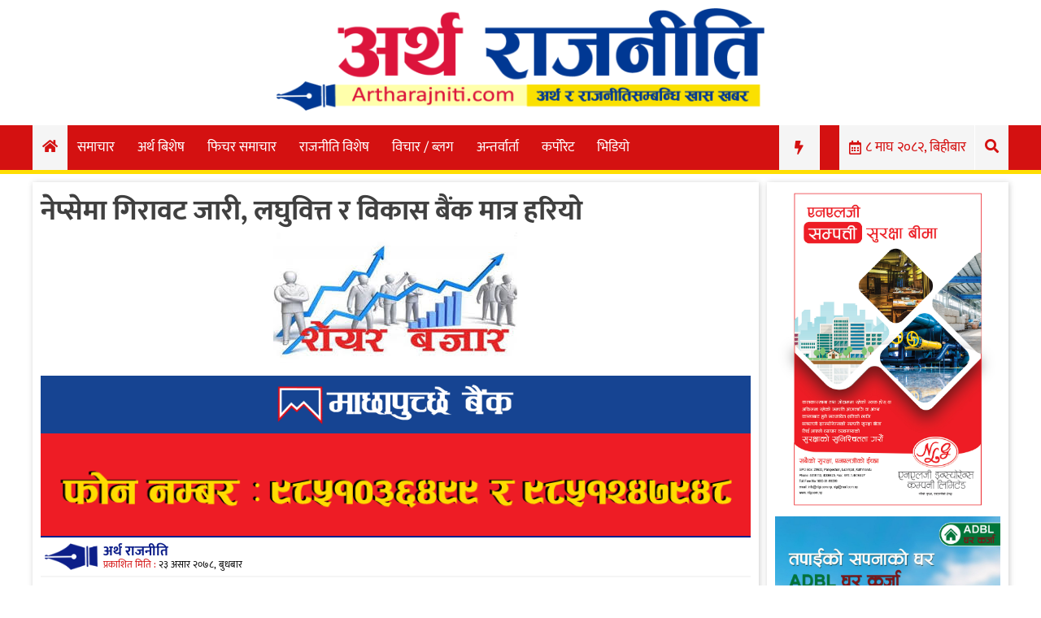

--- FILE ---
content_type: text/html; charset=UTF-8
request_url: https://artharajniti.com/13107/
body_size: 13383
content:
<!doctype html>
<html lang="en-US" xmlns:og="http://opengraphprotocol.org/schema/" xmlns:fb="http://www.facebook.com/2008/fbml">
<head>
	<meta charset="UTF-8">
	<meta name="viewport" content="width=device-width, initial-scale=1">
	<link rel="profile" href="https://gmpg.org/xfn/11">

	<title>नेप्सेमा गिरावट जारी, लघुवित्त र विकास बैंक मात्र हरियो &#8211; Artha Rajniti – A complete digital NEWS अर्थ राजनीति</title>
<meta name='robots' content='max-image-preview:large' />
<link rel='dns-prefetch' href='//stats.wp.com' />
<link rel='dns-prefetch' href='//use.fontawesome.com' />
<link rel='dns-prefetch' href='//c0.wp.com' />
<link rel='dns-prefetch' href='//i0.wp.com' />
<link rel="alternate" type="application/rss+xml" title="Artha Rajniti – A complete digital NEWS अर्थ राजनीति &raquo; Feed" href="https://artharajniti.com/feed/" />
<link rel="alternate" type="application/rss+xml" title="Artha Rajniti – A complete digital NEWS अर्थ राजनीति &raquo; Comments Feed" href="https://artharajniti.com/comments/feed/" />
<link rel="alternate" type="application/rss+xml" title="Artha Rajniti – A complete digital NEWS अर्थ राजनीति &raquo; नेप्सेमा गिरावट जारी, लघुवित्त र विकास बैंक मात्र हरियो Comments Feed" href="https://artharajniti.com/13107/feed/" />
<meta property="og:title" content="नेप्सेमा गिरावट जारी, लघुवित्त र विकास बैंक मात्र हरियो"/><meta property="og:type" content="article"/><meta property="og:url" content="https://artharajniti.com/13107/"/><meta property="og:site_name" content="ARTHARAJNITI.COM"/><meta property="og:image" content="https://i0.wp.com/artharajniti.com/wp-content/uploads/2021/07/share1.jpg?fit=300%2C168&amp;ssl=1"/>
<script type="text/javascript">
/* <![CDATA[ */
window._wpemojiSettings = {"baseUrl":"https:\/\/s.w.org\/images\/core\/emoji\/15.0.3\/72x72\/","ext":".png","svgUrl":"https:\/\/s.w.org\/images\/core\/emoji\/15.0.3\/svg\/","svgExt":".svg","source":{"concatemoji":"https:\/\/artharajniti.com\/wp-includes\/js\/wp-emoji-release.min.js?ver=6.6.4"}};
/*! This file is auto-generated */
!function(i,n){var o,s,e;function c(e){try{var t={supportTests:e,timestamp:(new Date).valueOf()};sessionStorage.setItem(o,JSON.stringify(t))}catch(e){}}function p(e,t,n){e.clearRect(0,0,e.canvas.width,e.canvas.height),e.fillText(t,0,0);var t=new Uint32Array(e.getImageData(0,0,e.canvas.width,e.canvas.height).data),r=(e.clearRect(0,0,e.canvas.width,e.canvas.height),e.fillText(n,0,0),new Uint32Array(e.getImageData(0,0,e.canvas.width,e.canvas.height).data));return t.every(function(e,t){return e===r[t]})}function u(e,t,n){switch(t){case"flag":return n(e,"\ud83c\udff3\ufe0f\u200d\u26a7\ufe0f","\ud83c\udff3\ufe0f\u200b\u26a7\ufe0f")?!1:!n(e,"\ud83c\uddfa\ud83c\uddf3","\ud83c\uddfa\u200b\ud83c\uddf3")&&!n(e,"\ud83c\udff4\udb40\udc67\udb40\udc62\udb40\udc65\udb40\udc6e\udb40\udc67\udb40\udc7f","\ud83c\udff4\u200b\udb40\udc67\u200b\udb40\udc62\u200b\udb40\udc65\u200b\udb40\udc6e\u200b\udb40\udc67\u200b\udb40\udc7f");case"emoji":return!n(e,"\ud83d\udc26\u200d\u2b1b","\ud83d\udc26\u200b\u2b1b")}return!1}function f(e,t,n){var r="undefined"!=typeof WorkerGlobalScope&&self instanceof WorkerGlobalScope?new OffscreenCanvas(300,150):i.createElement("canvas"),a=r.getContext("2d",{willReadFrequently:!0}),o=(a.textBaseline="top",a.font="600 32px Arial",{});return e.forEach(function(e){o[e]=t(a,e,n)}),o}function t(e){var t=i.createElement("script");t.src=e,t.defer=!0,i.head.appendChild(t)}"undefined"!=typeof Promise&&(o="wpEmojiSettingsSupports",s=["flag","emoji"],n.supports={everything:!0,everythingExceptFlag:!0},e=new Promise(function(e){i.addEventListener("DOMContentLoaded",e,{once:!0})}),new Promise(function(t){var n=function(){try{var e=JSON.parse(sessionStorage.getItem(o));if("object"==typeof e&&"number"==typeof e.timestamp&&(new Date).valueOf()<e.timestamp+604800&&"object"==typeof e.supportTests)return e.supportTests}catch(e){}return null}();if(!n){if("undefined"!=typeof Worker&&"undefined"!=typeof OffscreenCanvas&&"undefined"!=typeof URL&&URL.createObjectURL&&"undefined"!=typeof Blob)try{var e="postMessage("+f.toString()+"("+[JSON.stringify(s),u.toString(),p.toString()].join(",")+"));",r=new Blob([e],{type:"text/javascript"}),a=new Worker(URL.createObjectURL(r),{name:"wpTestEmojiSupports"});return void(a.onmessage=function(e){c(n=e.data),a.terminate(),t(n)})}catch(e){}c(n=f(s,u,p))}t(n)}).then(function(e){for(var t in e)n.supports[t]=e[t],n.supports.everything=n.supports.everything&&n.supports[t],"flag"!==t&&(n.supports.everythingExceptFlag=n.supports.everythingExceptFlag&&n.supports[t]);n.supports.everythingExceptFlag=n.supports.everythingExceptFlag&&!n.supports.flag,n.DOMReady=!1,n.readyCallback=function(){n.DOMReady=!0}}).then(function(){return e}).then(function(){var e;n.supports.everything||(n.readyCallback(),(e=n.source||{}).concatemoji?t(e.concatemoji):e.wpemoji&&e.twemoji&&(t(e.twemoji),t(e.wpemoji)))}))}((window,document),window._wpemojiSettings);
/* ]]> */
</script>
<style id='wp-emoji-styles-inline-css' type='text/css'>

	img.wp-smiley, img.emoji {
		display: inline !important;
		border: none !important;
		box-shadow: none !important;
		height: 1em !important;
		width: 1em !important;
		margin: 0 0.07em !important;
		vertical-align: -0.1em !important;
		background: none !important;
		padding: 0 !important;
	}
</style>
<link rel='stylesheet' id='wp-block-library-css' href='https://c0.wp.com/c/6.6.4/wp-includes/css/dist/block-library/style.min.css' type='text/css' media='all' />
<link rel='stylesheet' id='mediaelement-css' href='https://c0.wp.com/c/6.6.4/wp-includes/js/mediaelement/mediaelementplayer-legacy.min.css' type='text/css' media='all' />
<link rel='stylesheet' id='wp-mediaelement-css' href='https://c0.wp.com/c/6.6.4/wp-includes/js/mediaelement/wp-mediaelement.min.css' type='text/css' media='all' />
<style id='jetpack-sharing-buttons-style-inline-css' type='text/css'>
.jetpack-sharing-buttons__services-list{display:flex;flex-direction:row;flex-wrap:wrap;gap:0;list-style-type:none;margin:5px;padding:0}.jetpack-sharing-buttons__services-list.has-small-icon-size{font-size:12px}.jetpack-sharing-buttons__services-list.has-normal-icon-size{font-size:16px}.jetpack-sharing-buttons__services-list.has-large-icon-size{font-size:24px}.jetpack-sharing-buttons__services-list.has-huge-icon-size{font-size:36px}@media print{.jetpack-sharing-buttons__services-list{display:none!important}}.editor-styles-wrapper .wp-block-jetpack-sharing-buttons{gap:0;padding-inline-start:0}ul.jetpack-sharing-buttons__services-list.has-background{padding:1.25em 2.375em}
</style>
<style id='classic-theme-styles-inline-css' type='text/css'>
/*! This file is auto-generated */
.wp-block-button__link{color:#fff;background-color:#32373c;border-radius:9999px;box-shadow:none;text-decoration:none;padding:calc(.667em + 2px) calc(1.333em + 2px);font-size:1.125em}.wp-block-file__button{background:#32373c;color:#fff;text-decoration:none}
</style>
<style id='global-styles-inline-css' type='text/css'>
:root{--wp--preset--aspect-ratio--square: 1;--wp--preset--aspect-ratio--4-3: 4/3;--wp--preset--aspect-ratio--3-4: 3/4;--wp--preset--aspect-ratio--3-2: 3/2;--wp--preset--aspect-ratio--2-3: 2/3;--wp--preset--aspect-ratio--16-9: 16/9;--wp--preset--aspect-ratio--9-16: 9/16;--wp--preset--color--black: #000000;--wp--preset--color--cyan-bluish-gray: #abb8c3;--wp--preset--color--white: #ffffff;--wp--preset--color--pale-pink: #f78da7;--wp--preset--color--vivid-red: #cf2e2e;--wp--preset--color--luminous-vivid-orange: #ff6900;--wp--preset--color--luminous-vivid-amber: #fcb900;--wp--preset--color--light-green-cyan: #7bdcb5;--wp--preset--color--vivid-green-cyan: #00d084;--wp--preset--color--pale-cyan-blue: #8ed1fc;--wp--preset--color--vivid-cyan-blue: #0693e3;--wp--preset--color--vivid-purple: #9b51e0;--wp--preset--gradient--vivid-cyan-blue-to-vivid-purple: linear-gradient(135deg,rgba(6,147,227,1) 0%,rgb(155,81,224) 100%);--wp--preset--gradient--light-green-cyan-to-vivid-green-cyan: linear-gradient(135deg,rgb(122,220,180) 0%,rgb(0,208,130) 100%);--wp--preset--gradient--luminous-vivid-amber-to-luminous-vivid-orange: linear-gradient(135deg,rgba(252,185,0,1) 0%,rgba(255,105,0,1) 100%);--wp--preset--gradient--luminous-vivid-orange-to-vivid-red: linear-gradient(135deg,rgba(255,105,0,1) 0%,rgb(207,46,46) 100%);--wp--preset--gradient--very-light-gray-to-cyan-bluish-gray: linear-gradient(135deg,rgb(238,238,238) 0%,rgb(169,184,195) 100%);--wp--preset--gradient--cool-to-warm-spectrum: linear-gradient(135deg,rgb(74,234,220) 0%,rgb(151,120,209) 20%,rgb(207,42,186) 40%,rgb(238,44,130) 60%,rgb(251,105,98) 80%,rgb(254,248,76) 100%);--wp--preset--gradient--blush-light-purple: linear-gradient(135deg,rgb(255,206,236) 0%,rgb(152,150,240) 100%);--wp--preset--gradient--blush-bordeaux: linear-gradient(135deg,rgb(254,205,165) 0%,rgb(254,45,45) 50%,rgb(107,0,62) 100%);--wp--preset--gradient--luminous-dusk: linear-gradient(135deg,rgb(255,203,112) 0%,rgb(199,81,192) 50%,rgb(65,88,208) 100%);--wp--preset--gradient--pale-ocean: linear-gradient(135deg,rgb(255,245,203) 0%,rgb(182,227,212) 50%,rgb(51,167,181) 100%);--wp--preset--gradient--electric-grass: linear-gradient(135deg,rgb(202,248,128) 0%,rgb(113,206,126) 100%);--wp--preset--gradient--midnight: linear-gradient(135deg,rgb(2,3,129) 0%,rgb(40,116,252) 100%);--wp--preset--font-size--small: 13px;--wp--preset--font-size--medium: 20px;--wp--preset--font-size--large: 36px;--wp--preset--font-size--x-large: 42px;--wp--preset--spacing--20: 0.44rem;--wp--preset--spacing--30: 0.67rem;--wp--preset--spacing--40: 1rem;--wp--preset--spacing--50: 1.5rem;--wp--preset--spacing--60: 2.25rem;--wp--preset--spacing--70: 3.38rem;--wp--preset--spacing--80: 5.06rem;--wp--preset--shadow--natural: 6px 6px 9px rgba(0, 0, 0, 0.2);--wp--preset--shadow--deep: 12px 12px 50px rgba(0, 0, 0, 0.4);--wp--preset--shadow--sharp: 6px 6px 0px rgba(0, 0, 0, 0.2);--wp--preset--shadow--outlined: 6px 6px 0px -3px rgba(255, 255, 255, 1), 6px 6px rgba(0, 0, 0, 1);--wp--preset--shadow--crisp: 6px 6px 0px rgba(0, 0, 0, 1);}:where(.is-layout-flex){gap: 0.5em;}:where(.is-layout-grid){gap: 0.5em;}body .is-layout-flex{display: flex;}.is-layout-flex{flex-wrap: wrap;align-items: center;}.is-layout-flex > :is(*, div){margin: 0;}body .is-layout-grid{display: grid;}.is-layout-grid > :is(*, div){margin: 0;}:where(.wp-block-columns.is-layout-flex){gap: 2em;}:where(.wp-block-columns.is-layout-grid){gap: 2em;}:where(.wp-block-post-template.is-layout-flex){gap: 1.25em;}:where(.wp-block-post-template.is-layout-grid){gap: 1.25em;}.has-black-color{color: var(--wp--preset--color--black) !important;}.has-cyan-bluish-gray-color{color: var(--wp--preset--color--cyan-bluish-gray) !important;}.has-white-color{color: var(--wp--preset--color--white) !important;}.has-pale-pink-color{color: var(--wp--preset--color--pale-pink) !important;}.has-vivid-red-color{color: var(--wp--preset--color--vivid-red) !important;}.has-luminous-vivid-orange-color{color: var(--wp--preset--color--luminous-vivid-orange) !important;}.has-luminous-vivid-amber-color{color: var(--wp--preset--color--luminous-vivid-amber) !important;}.has-light-green-cyan-color{color: var(--wp--preset--color--light-green-cyan) !important;}.has-vivid-green-cyan-color{color: var(--wp--preset--color--vivid-green-cyan) !important;}.has-pale-cyan-blue-color{color: var(--wp--preset--color--pale-cyan-blue) !important;}.has-vivid-cyan-blue-color{color: var(--wp--preset--color--vivid-cyan-blue) !important;}.has-vivid-purple-color{color: var(--wp--preset--color--vivid-purple) !important;}.has-black-background-color{background-color: var(--wp--preset--color--black) !important;}.has-cyan-bluish-gray-background-color{background-color: var(--wp--preset--color--cyan-bluish-gray) !important;}.has-white-background-color{background-color: var(--wp--preset--color--white) !important;}.has-pale-pink-background-color{background-color: var(--wp--preset--color--pale-pink) !important;}.has-vivid-red-background-color{background-color: var(--wp--preset--color--vivid-red) !important;}.has-luminous-vivid-orange-background-color{background-color: var(--wp--preset--color--luminous-vivid-orange) !important;}.has-luminous-vivid-amber-background-color{background-color: var(--wp--preset--color--luminous-vivid-amber) !important;}.has-light-green-cyan-background-color{background-color: var(--wp--preset--color--light-green-cyan) !important;}.has-vivid-green-cyan-background-color{background-color: var(--wp--preset--color--vivid-green-cyan) !important;}.has-pale-cyan-blue-background-color{background-color: var(--wp--preset--color--pale-cyan-blue) !important;}.has-vivid-cyan-blue-background-color{background-color: var(--wp--preset--color--vivid-cyan-blue) !important;}.has-vivid-purple-background-color{background-color: var(--wp--preset--color--vivid-purple) !important;}.has-black-border-color{border-color: var(--wp--preset--color--black) !important;}.has-cyan-bluish-gray-border-color{border-color: var(--wp--preset--color--cyan-bluish-gray) !important;}.has-white-border-color{border-color: var(--wp--preset--color--white) !important;}.has-pale-pink-border-color{border-color: var(--wp--preset--color--pale-pink) !important;}.has-vivid-red-border-color{border-color: var(--wp--preset--color--vivid-red) !important;}.has-luminous-vivid-orange-border-color{border-color: var(--wp--preset--color--luminous-vivid-orange) !important;}.has-luminous-vivid-amber-border-color{border-color: var(--wp--preset--color--luminous-vivid-amber) !important;}.has-light-green-cyan-border-color{border-color: var(--wp--preset--color--light-green-cyan) !important;}.has-vivid-green-cyan-border-color{border-color: var(--wp--preset--color--vivid-green-cyan) !important;}.has-pale-cyan-blue-border-color{border-color: var(--wp--preset--color--pale-cyan-blue) !important;}.has-vivid-cyan-blue-border-color{border-color: var(--wp--preset--color--vivid-cyan-blue) !important;}.has-vivid-purple-border-color{border-color: var(--wp--preset--color--vivid-purple) !important;}.has-vivid-cyan-blue-to-vivid-purple-gradient-background{background: var(--wp--preset--gradient--vivid-cyan-blue-to-vivid-purple) !important;}.has-light-green-cyan-to-vivid-green-cyan-gradient-background{background: var(--wp--preset--gradient--light-green-cyan-to-vivid-green-cyan) !important;}.has-luminous-vivid-amber-to-luminous-vivid-orange-gradient-background{background: var(--wp--preset--gradient--luminous-vivid-amber-to-luminous-vivid-orange) !important;}.has-luminous-vivid-orange-to-vivid-red-gradient-background{background: var(--wp--preset--gradient--luminous-vivid-orange-to-vivid-red) !important;}.has-very-light-gray-to-cyan-bluish-gray-gradient-background{background: var(--wp--preset--gradient--very-light-gray-to-cyan-bluish-gray) !important;}.has-cool-to-warm-spectrum-gradient-background{background: var(--wp--preset--gradient--cool-to-warm-spectrum) !important;}.has-blush-light-purple-gradient-background{background: var(--wp--preset--gradient--blush-light-purple) !important;}.has-blush-bordeaux-gradient-background{background: var(--wp--preset--gradient--blush-bordeaux) !important;}.has-luminous-dusk-gradient-background{background: var(--wp--preset--gradient--luminous-dusk) !important;}.has-pale-ocean-gradient-background{background: var(--wp--preset--gradient--pale-ocean) !important;}.has-electric-grass-gradient-background{background: var(--wp--preset--gradient--electric-grass) !important;}.has-midnight-gradient-background{background: var(--wp--preset--gradient--midnight) !important;}.has-small-font-size{font-size: var(--wp--preset--font-size--small) !important;}.has-medium-font-size{font-size: var(--wp--preset--font-size--medium) !important;}.has-large-font-size{font-size: var(--wp--preset--font-size--large) !important;}.has-x-large-font-size{font-size: var(--wp--preset--font-size--x-large) !important;}
:where(.wp-block-post-template.is-layout-flex){gap: 1.25em;}:where(.wp-block-post-template.is-layout-grid){gap: 1.25em;}
:where(.wp-block-columns.is-layout-flex){gap: 2em;}:where(.wp-block-columns.is-layout-grid){gap: 2em;}
:root :where(.wp-block-pullquote){font-size: 1.5em;line-height: 1.6;}
</style>
<link rel='stylesheet' id='wppopups-base-css' href='https://artharajniti.com/wp-content/plugins/wp-popups-lite/src/assets/css/wppopups-base.css?ver=2.2.0.2' type='text/css' media='all' />
<link rel='stylesheet' id='artharajniti-style-css' href='https://artharajniti.com/wp-content/themes/artharajniti/style.css?ver=6.6.4' type='text/css' media='all' />
<link rel='stylesheet' id='font-awesome-css' href='https://use.fontawesome.com/releases/v5.10.1/css/all.css?ver=6.6.4' type='text/css' media='all' />
<script type="text/javascript" src="https://c0.wp.com/c/6.6.4/wp-includes/js/jquery/jquery.min.js" id="jquery-core-js"></script>
<script type="text/javascript" src="https://c0.wp.com/c/6.6.4/wp-includes/js/jquery/jquery-migrate.min.js" id="jquery-migrate-js"></script>
<link rel="https://api.w.org/" href="https://artharajniti.com/wp-json/" /><link rel="alternate" title="JSON" type="application/json" href="https://artharajniti.com/wp-json/wp/v2/posts/13107" /><link rel="EditURI" type="application/rsd+xml" title="RSD" href="https://artharajniti.com/xmlrpc.php?rsd" />
<meta name="generator" content="WordPress 6.6.4" />
<link rel="canonical" href="https://artharajniti.com/13107/" />
<link rel='shortlink' href='https://artharajniti.com/?p=13107' />
<link rel="alternate" title="oEmbed (JSON)" type="application/json+oembed" href="https://artharajniti.com/wp-json/oembed/1.0/embed?url=https%3A%2F%2Fartharajniti.com%2F13107%2F" />
<link rel="alternate" title="oEmbed (XML)" type="text/xml+oembed" href="https://artharajniti.com/wp-json/oembed/1.0/embed?url=https%3A%2F%2Fartharajniti.com%2F13107%2F&#038;format=xml" />
	<style>img#wpstats{display:none}</style>
		<link rel="pingback" href="https://artharajniti.com/xmlrpc.php">
<!-- Google Tag Manager -->
<script>(function(w,d,s,l,i){w[l]=w[l]||[];w[l].push({"gtm.start":
new Date().getTime(),event:"gtm.js"});var f=d.getElementsByTagName(s)[0],
j=d.createElement(s),dl=l!="dataLayer"?"&l="+l:"";j.async=true;j.src=
"https://www.googletagmanager.com/gtm.js?id="+i+dl;f.parentNode.insertBefore(j,f);
})(window,document,"script","dataLayer","GTM-WDPGX3H");</script>
<!-- End Google Tag Manager -->

<!-- Jetpack Open Graph Tags -->
<meta property="og:type" content="article" />
<meta property="og:title" content="नेप्सेमा गिरावट जारी, लघुवित्त र विकास बैंक मात्र हरियो" />
<meta property="og:url" content="https://artharajniti.com/13107/" />
<meta property="og:description" content="अर्थ राजनीति  ~  बुधबार पनि शेयर बजारमा गिरावट जारी रह्यो । उतार चढावबीच बजार परिसूचक नेप्से १७ अंकले ओरालो लागेर २८ सय १ मा आएर थामियो । कारोबार पनि साढें ४ अर्ब हाराहारीमै खुम्चियो । लघुवित्त र व…" />
<meta property="article:published_time" content="2021-07-07T10:58:29+00:00" />
<meta property="article:modified_time" content="2021-07-07T10:58:29+00:00" />
<meta property="og:site_name" content="Artha Rajniti – A complete digital NEWS अर्थ राजनीति" />
<meta property="og:image" content="https://s0.wp.com/i/blank.jpg" />
<meta property="og:image:alt" content="" />
<meta property="og:locale" content="en_US" />
<meta name="twitter:text:title" content="नेप्सेमा गिरावट जारी, लघुवित्त र विकास बैंक मात्र हरियो" />
<meta name="twitter:image" content="https://i0.wp.com/artharajniti.com/wp-content/uploads/2021/07/share1.jpg?fit=300%2C168&#038;ssl=1&#038;w=640" />
<meta name="twitter:card" content="summary_large_image" />

<!-- End Jetpack Open Graph Tags -->
<link rel="icon" href="https://i0.wp.com/artharajniti.com/wp-content/uploads/2019/11/favicon_artharajniti.png?fit=32%2C32&#038;ssl=1" sizes="32x32" />
<link rel="icon" href="https://i0.wp.com/artharajniti.com/wp-content/uploads/2019/11/favicon_artharajniti.png?fit=48%2C48&#038;ssl=1" sizes="192x192" />
<link rel="apple-touch-icon" href="https://i0.wp.com/artharajniti.com/wp-content/uploads/2019/11/favicon_artharajniti.png?fit=48%2C48&#038;ssl=1" />
<meta name="msapplication-TileImage" content="https://i0.wp.com/artharajniti.com/wp-content/uploads/2019/11/favicon_artharajniti.png?fit=48%2C48&#038;ssl=1" />
<style id="wpforms-css-vars-root">
				:root {
					--wpforms-field-border-radius: 3px;
--wpforms-field-border-style: solid;
--wpforms-field-border-size: 1px;
--wpforms-field-background-color: #ffffff;
--wpforms-field-border-color: rgba( 0, 0, 0, 0.25 );
--wpforms-field-border-color-spare: rgba( 0, 0, 0, 0.25 );
--wpforms-field-text-color: rgba( 0, 0, 0, 0.7 );
--wpforms-field-menu-color: #ffffff;
--wpforms-label-color: rgba( 0, 0, 0, 0.85 );
--wpforms-label-sublabel-color: rgba( 0, 0, 0, 0.55 );
--wpforms-label-error-color: #d63637;
--wpforms-button-border-radius: 3px;
--wpforms-button-border-style: none;
--wpforms-button-border-size: 1px;
--wpforms-button-background-color: #066aab;
--wpforms-button-border-color: #066aab;
--wpforms-button-text-color: #ffffff;
--wpforms-page-break-color: #066aab;
--wpforms-background-image: none;
--wpforms-background-position: center center;
--wpforms-background-repeat: no-repeat;
--wpforms-background-size: cover;
--wpforms-background-width: 100px;
--wpforms-background-height: 100px;
--wpforms-background-color: rgba( 0, 0, 0, 0 );
--wpforms-background-url: none;
--wpforms-container-padding: 0px;
--wpforms-container-border-style: none;
--wpforms-container-border-width: 1px;
--wpforms-container-border-color: #000000;
--wpforms-container-border-radius: 3px;
--wpforms-field-size-input-height: 43px;
--wpforms-field-size-input-spacing: 15px;
--wpforms-field-size-font-size: 16px;
--wpforms-field-size-line-height: 19px;
--wpforms-field-size-padding-h: 14px;
--wpforms-field-size-checkbox-size: 16px;
--wpforms-field-size-sublabel-spacing: 5px;
--wpforms-field-size-icon-size: 1;
--wpforms-label-size-font-size: 16px;
--wpforms-label-size-line-height: 19px;
--wpforms-label-size-sublabel-font-size: 14px;
--wpforms-label-size-sublabel-line-height: 17px;
--wpforms-button-size-font-size: 17px;
--wpforms-button-size-height: 41px;
--wpforms-button-size-padding-h: 15px;
--wpforms-button-size-margin-top: 10px;
--wpforms-container-shadow-size-box-shadow: none;

				}
			</style></head>

<body class="post-template-default single single-post postid-13107 single-format-standard wp-custom-logo">
<a id="up-button" onclick="topFunction()" title="Go to top"><i class="fa fa-angle-up"></i></a>
<div id="page" class="site">
	<a class="skip-link screen-reader-text" href="#content">Skip to content</a>

	<header id="masthead" class="site-header">
		<div class="body-wrapper site-branding">
			<div class="logo-ad-wrapper">
				<div class="site-logo">
					<a href="https://artharajniti.com/" class="custom-logo-link" rel="home"><img width="1514" height="318" src="https://i0.wp.com/artharajniti.com/wp-content/uploads/2019/11/Logo_Final_Artharajniti-NEW.png?fit=1514%2C318&amp;ssl=1" class="custom-logo" alt="Artharajniti Logo Final" decoding="async" fetchpriority="high" srcset="https://i0.wp.com/artharajniti.com/wp-content/uploads/2019/11/Logo_Final_Artharajniti-NEW.png?w=1514&amp;ssl=1 1514w, https://i0.wp.com/artharajniti.com/wp-content/uploads/2019/11/Logo_Final_Artharajniti-NEW.png?resize=300%2C63&amp;ssl=1 300w, https://i0.wp.com/artharajniti.com/wp-content/uploads/2019/11/Logo_Final_Artharajniti-NEW.png?resize=768%2C161&amp;ssl=1 768w, https://i0.wp.com/artharajniti.com/wp-content/uploads/2019/11/Logo_Final_Artharajniti-NEW.png?resize=1024%2C215&amp;ssl=1 1024w, https://i0.wp.com/artharajniti.com/wp-content/uploads/2019/11/Logo_Final_Artharajniti-NEW.png?w=1280&amp;ssl=1 1280w" sizes="(max-width: 1514px) 100vw, 1514px" /></a>				</div>
				<!--<div class="below-logo-section">
					<div class="header-latest-posts">
						<i class="far fa-calendar-alt"></i>
											</div>
					<div class="socials">
						<a href="#" class="facebook" data-title="Facebook" target="_blank">
							<span class="font-icon-social-facebook"><i class="fab fa-facebook"></i></span>
						</a>
						<a href="#" class="twitter" data-title="Twitter" target="_blank">
							<span class="font-icon-social-twitter"><i class="fab fa-twitter"></i></span>
						</a>
						<a href="#" class="youtube" data-title="Youtube" target="_blank">
							<span class="font-icon-social-youtube"><i class="fab fa-youtube"></i></span>
						</a>
					</div>
				</div>-->
						</div><!-- logo-ad-wrapper -->
		</div><!-- .site-branding -->

		<nav id="site-navigation" class="main-navigation">
			<a id="nav-toggle"><i class="fas fa-bars"></i></a>
			<a id="nav-toggle-close"><i class="fas fa-times"></i></a>
			<div class="menu-menu-1-container"><ul id="primary-menu" class="body-wrapper"><li id="home-icon">
                <a href="/">
                    <i class="fas fa-home"></i>
                </a>
            </li><li id="menu-item-9" class="menu-item menu-item-type-custom menu-item-object-custom menu-item-9"><a href="/category/samachar">समाचार</a></li>
<li id="menu-item-1646" class="menu-item menu-item-type-taxonomy menu-item-object-category menu-item-1646"><a href="https://artharajniti.com/category/%e0%a4%85%e0%a4%b0%e0%a5%8d%e0%a4%a5-%e0%a4%ac%e0%a4%bf%e0%a4%b6%e0%a5%87%e0%a4%b7/">अर्थ बिशेष</a></li>
<li id="menu-item-1648" class="menu-item menu-item-type-taxonomy menu-item-object-category menu-item-1648"><a href="https://artharajniti.com/category/%e0%a4%ab%e0%a4%bf%e0%a4%9a%e0%a4%b0-%e0%a4%b8%e0%a4%ae%e0%a4%be%e0%a4%9a%e0%a4%be%e0%a4%b0/">फिचर समाचार</a></li>
<li id="menu-item-3047" class="menu-item menu-item-type-taxonomy menu-item-object-category menu-item-3047"><a href="https://artharajniti.com/category/%e0%a4%ae%e0%a5%81%e0%a4%96%e0%a5%8d%e0%a4%af-%e0%a4%b0%e0%a4%be%e0%a4%9c%e0%a4%a8%e0%a5%80%e0%a4%a4%e0%a4%bf%e0%a4%95-%e0%a4%b8%e0%a4%ae%e0%a4%be%e0%a4%9a%e0%a4%be%e0%a4%b0/">राजनीति विशेष</a></li>
<li id="menu-item-3225" class="menu-item menu-item-type-taxonomy menu-item-object-category menu-item-3225"><a href="https://artharajniti.com/category/%e0%a4%b5%e0%a4%bf%e0%a4%9a%e0%a4%be%e0%a4%b0-%e0%a4%ac%e0%a5%8d%e0%a4%b2%e0%a4%97/">विचार / ब्लग</a></li>
<li id="menu-item-3048" class="menu-item menu-item-type-taxonomy menu-item-object-category menu-item-3048"><a href="https://artharajniti.com/category/%e0%a4%85%e0%a4%a8%e0%a5%8d%e0%a4%a4%e0%a4%b0%e0%a5%8d%e0%a4%b5%e0%a4%be%e0%a4%b0%e0%a5%8d%e0%a4%a4%e0%a4%be/">अन्तर्वार्ता</a></li>
<li id="menu-item-3049" class="menu-item menu-item-type-taxonomy menu-item-object-category menu-item-3049"><a href="https://artharajniti.com/category/%e0%a4%95%e0%a4%b0%e0%a5%8d%e0%a4%aa%e0%a5%8b%e0%a4%b0%e0%a5%87%e0%a4%9f-%e0%a4%b8%e0%a4%ae%e0%a4%be%e0%a4%9a%e0%a4%be%e0%a4%b0/">कर्पोरेट</a></li>
<li id="menu-item-3050" class="menu-item menu-item-type-taxonomy menu-item-object-category menu-item-3050"><a href="https://artharajniti.com/category/%e0%a4%ac%e0%a5%88%e0%a4%82%e0%a4%95%e0%a4%bf%e0%a4%99-%e0%a4%b8%e0%a5%87%e0%a4%b0%e0%a5%8b%e0%a4%ab%e0%a5%87%e0%a4%b0%e0%a5%8b-%e0%a4%95%e0%a4%be%e0%a4%b0%e0%a5%8d%e0%a4%af%e0%a4%95%e0%a5%8d%e0%a4%b0/">भिडियो</a></li>
<li id="search-icon">
                <a >
                    <i class="fas fa-search"></i>
                </a>
            </li><li class="search-box"><form role="search" method="get" class="search-form" action="https://artharajniti.com/"><div class="search-wrapper"><input type="search" class="search-field" placeholder="खोजि गर्नुहोस...." value="" name="s" title="Search for:" /><button type="submit" class="search-submit"><i class="fas fa-search"></i></button></div></form></li><li class="date-display">
					<i class="far fa-calendar-alt"></i>
					<div class="widget dtn_widget">&#2414; माघ &#2408;&#2406;&#2414;&#2408;, बिहीबार</div>
				</li><li class="date-display" id="trend-display">
					<i class="fas fa-bolt"></i>
				</li></ul></div>		</nav><!-- #site-navigation -->
		<div class="trending-wrapper" id="drop-trend-wrapper">
			<ul class="body-wrapper">
				<li class="trend-text">TRENDING :</li>
				
			<div class="widget esn_trending_posts_widget"><h2 class="widgettitle"><a>Trending</a></h2>			
			<div class="recent-posts-wrapper">
				<div class="hover_side_recent_post">					<div class="recent_post_wrapper">
						<div class="number_wrapper">
							<p class="hvr-radial-out">
								१							</p>
						</div>
						<div class="title_wrapper">
							<h4 class="title"><a href="https://artharajniti.com/7486/">कर्मचारी भनेका बैंकका सम्पति हुन्, बिशेष राहत प्याकेज ल्याउनु परेमा पछि हट्दैनौ</a></h4>						</div>
					</div>
									<div class="recent_post_wrapper">
						<div class="number_wrapper">
							<p class="hvr-radial-out">
								२							</p>
						</div>
						<div class="title_wrapper">
							<h4 class="title"><a href="https://artharajniti.com/7614/">कोरोनाले रेकर्ड तोड्दै: सम्भवत पहिलो पटक एकैदिन संक्रमित हुनेको संख्या एक लाखभन्दा बढी, नेपालमा ४४४ पुग्यो</a></h4>						</div>
					</div>
									<div class="recent_post_wrapper">
						<div class="number_wrapper">
							<p class="hvr-radial-out">
								३							</p>
						</div>
						<div class="title_wrapper">
							<h4 class="title"><a href="https://artharajniti.com/7222/">के अब बैंकिंग क्षेत्रमा कर्मचारी कटौती हुदैछ ? ऋणीले ऋण तिर्न नसक्ने अवस्थामा के हुन्छ ? (भिडियो)</a></h4>						</div>
					</div>
									<div class="recent_post_wrapper">
						<div class="number_wrapper">
							<p class="hvr-radial-out">
								४							</p>
						</div>
						<div class="title_wrapper">
							<h4 class="title"><a href="https://artharajniti.com/6513/">के अब बिश्वो शक्तिरास्ट्र चिन नै हो त ?</a></h4>						</div>
					</div>
									<div class="recent_post_wrapper">
						<div class="number_wrapper">
							<p class="hvr-radial-out">
								५							</p>
						</div>
						<div class="title_wrapper">
							<h4 class="title"><a href="https://artharajniti.com/1461/">बिओके प्रकरणपछि पूर्व सिइओ अजय श्रेष्ठ पहिलो पटक मिडियामा, के के भने ?</a></h4>						</div>
					</div>
									<div class="recent_post_wrapper">
						<div class="number_wrapper">
							<p class="hvr-radial-out">
								६							</p>
						</div>
						<div class="title_wrapper">
							<h4 class="title"><a href="https://artharajniti.com/7719/">देशभर लकडाउन तिब्र उलंघन , मन्त्रिपरिषद् बैठक आज बस्दै; पसल खोलिने, निजी सवारी साधनहरु चल्न दिइने</a></h4>						</div>
					</div>
									<div class="recent_post_wrapper">
						<div class="number_wrapper">
							<p class="hvr-radial-out">
								७							</p>
						</div>
						<div class="title_wrapper">
							<h4 class="title"><a href="https://artharajniti.com/1872/">अजय श्रेष्ठसँगको दोश्रो एक्सक्लुसिभ अन्तर्वार्ता आज, खोले यस्ता रहस्य ! (भिडियोसहित)</a></h4>						</div>
					</div>
									<div class="recent_post_wrapper">
						<div class="number_wrapper">
							<p class="hvr-radial-out">
								८							</p>
						</div>
						<div class="title_wrapper">
							<h4 class="title"><a href="https://artharajniti.com/7700/">बिश्वोकै सबैभन्दा शक्तिशाली व्यक्ति; अमेरिकाका रास्ट्रपतिलाइ किन बङ्कर भित्र हालियो ?</a></h4>						</div>
					</div>
									<div class="recent_post_wrapper">
						<div class="number_wrapper">
							<p class="hvr-radial-out">
								९							</p>
						</div>
						<div class="title_wrapper">
							<h4 class="title"><a href="https://artharajniti.com/3713/">म्यानमारसहित ६ देशमाथि भिसा प्रतिबन्ध लगाउने ट्रम्पको घोषणा</a></h4>						</div>
					</div>
									<div class="recent_post_wrapper">
						<div class="number_wrapper">
							<p class="hvr-radial-out">
								१०							</p>
						</div>
						<div class="title_wrapper">
							<h4 class="title"><a href="https://artharajniti.com/1630/">बैंक अफ काठमाण्डू प्रकरणपछि पहिलोपटक मिडियामा अजय श्रेष्ठ, हेर्नुहोस् EXCLUSIVE अन्तर्वार्ता (भिडियो)</a></h4>						</div>
					</div>
									<div class="recent_post_wrapper">
						<div class="number_wrapper">
							<p class="hvr-radial-out">
								११							</p>
						</div>
						<div class="title_wrapper">
							<h4 class="title"><a href="https://artharajniti.com/5551/">नेपाल छाड्न अमेरिकी नागरिकलाई अध्यागमन विभागको निर्देशन, यस्तो छ कारण</a></h4>						</div>
					</div>
									<div class="recent_post_wrapper">
						<div class="number_wrapper">
							<p class="hvr-radial-out">
								१२							</p>
						</div>
						<div class="title_wrapper">
							<h4 class="title"><a href="https://artharajniti.com/7630/">नेपाल भारत सीमा बिबाद; समाधानका उपाय के ?</a></h4>						</div>
					</div>
				</div>			</div></div>			</ul>
		</div>
	</header><!-- #masthead -->
	<div id="content" class="site-content body-wrapper">	<div id="primary" class="content-area">
		<main id="main" class="site-main">

		
<article id="post-13107" class="post-13107 post type-post status-publish format-standard has-post-thumbnail hentry category-samachar category-12">
	<header class="entry-header">
		<h1 class="entry-title">नेप्सेमा गिरावट जारी, लघुवित्त र विकास बैंक मात्र हरियो</h1>	</header><!-- .entry-header -->

	
			<div class="post-thumbnail">
				<img width="300" height="168" src="https://artharajniti.com/wp-content/uploads/2021/07/share1.jpg" class="attachment-post-thumbnail size-post-thumbnail wp-post-image" alt="" decoding="async" />			</div><!-- .post-thumbnail -->

		<section id="esn_ad-29" class="post-page-ad-widget widget_esn_ad"><div class="esn-ainfo-widget "><a href="https://www.machbank.com/"  target="_blank" ><img src="https://artharajniti.com/wp-content/uploads/2025/01/1230-by-100.gif" alt="Machchapuchchre Bank" /></a></div></section><section id="esn_ad-10" class="post-page-ad-widget widget_esn_ad"><div class="esn-ainfo-widget "><a href="#"  target="_blank" ><img src="https://artharajniti.com/wp-content/uploads/2019/10/bfs1.gif" alt="" /></a></div></section><div class="entry-meta-social-wrapper">			<div class="entry-meta">
				<!--<i class="far fa-calendar-alt"></i>-->
				<div class="entry-meta-wrapper">
					<div class="author-icon-below-post">
						<img class="author-icon" src="https://artharajniti.com/wp-content/themes/artharajniti/assets/images/icon_author.png">
					</div>
					<div class="post-meta-below">
						<span class="author-name-below">अर्थ राजनीति</span><span class="posted-on">प्रकाशित मिति : <a href="https://artharajniti.com/13107/" rel="bookmark"><time class="entry-date published updated" datetime="&#2408;&#2409; असार &#2408;&#2406;&#2413;&#2414;, बुधबार">&#2408;&#2409; असार &#2408;&#2406;&#2413;&#2414;, बुधबार</time></a></span>					</div>
				</div>
			</div><!-- .entry-meta -->
					<!-- Go to www.addthis.com/dashboard to customize your tools -->
		<div class="social-share-wrapper">
			<div class="addthis_inline_share_toolbox"></div>
		</div>
	</div>
	<div class="entry-content">
		<p>अर्थ राजनीति  ~  बुधबार पनि शेयर बजारमा गिरावट जारी रह्यो । उतार चढावबीच बजार परिसूचक नेप्से १७ अंकले ओरालो लागेर २८ सय १ मा आएर थामियो । कारोबार पनि साढें ४ अर्ब हाराहारीमै खुम्चियो । लघुवित्त र विकास बैंक समूह दोहोरो अंकले हरियो रहे बाहेक अरु सबै समूह रातो रहे । निर्जीबन बीमा र उत्पादनमूलक समूह डेढ सय अंक हाराहारीले ओरालो लागे । जीवन बीमा, होटल तथा पर्यटन, वित्त, जलविद्युत, अन्य र व्यापार समूह पनि दोहोरो अंकले झरे । यस दिन नेपाल स्टक एक्सचेन्जमा २ सय २२ कम्पनीको १ करोड १६ लाख कित्ता शेयर ४ अर्ब ५९ करोड बराबरमा किनबेच भएको एक्सचेन्जले जनाएको छ ।</p>
<div class="inner-news-ads"><section id="esn_ad-19" class="post-page-ad-widget widget_esn_ad"><div class="esn-ainfo-widget "><a href="#"  target="_blank" ><img data-recalc-dims="1" decoding="async" src="https://i0.wp.com/artharajniti.com/wp-content/uploads/2019/12/bfs1.gif?w=640&#038;ssl=1" alt="" /></a></div></section></div>	</div><!-- .entry-content -->

	<footer class="entry-footer">
		<span class="cat-links">Posted in <a href="https://artharajniti.com/category/samachar/" rel="category tag">samachar</a>, <a href="https://artharajniti.com/category/%e0%a4%ac%e0%a5%88%e0%a4%82%e0%a4%95%e0%a4%bf%e0%a4%99-%e0%a4%b8%e0%a4%ae%e0%a4%be%e0%a4%9a%e0%a4%be%e0%a4%b0/" rel="category tag">बैंकिङ समाचार</a></span>	</footer><!-- .entry-footer -->
</article><!-- #post-13107 -->

	<nav class="navigation post-navigation" aria-label="Posts">
		<h2 class="screen-reader-text">Post navigation</h2>
		<div class="nav-links"><div class="nav-previous"><a href="https://artharajniti.com/13104/" rel="prev">नेपाल एसबिआई बैंक २८औं बर्षमा प्रवेश</a></div><div class="nav-next"><a href="https://artharajniti.com/13111/" rel="next">थप २,९७९ जनामा कोरोना संक्रमण, आज २८ जनाको मृत्यु</a></div></div>
	</nav>            <div class="related_post_wrapper">
                <h2 class="widget-title">
                    <a class="hvr-shutter-out-horizontal">
                        सम्बन्धित शिर्षक
                    </a>
                </h2>
            <ul class="related-post-news-list">
                                    <li class="esn-related-post">
                        <figure class="widget-image">
                            <a href="https://artharajniti.com/24423/">
                                <img width="640" height="359" src="https://i0.wp.com/artharajniti.com/wp-content/uploads/2020/04/Nepal_-Nepali-Congress-Building.jpg?fit=640%2C359&amp;ssl=1" class="attachment-large size-large wp-post-image" alt="" decoding="async" srcset="https://i0.wp.com/artharajniti.com/wp-content/uploads/2020/04/Nepal_-Nepali-Congress-Building.jpg?w=941&amp;ssl=1 941w, https://i0.wp.com/artharajniti.com/wp-content/uploads/2020/04/Nepal_-Nepali-Congress-Building.jpg?resize=300%2C168&amp;ssl=1 300w, https://i0.wp.com/artharajniti.com/wp-content/uploads/2020/04/Nepal_-Nepali-Congress-Building.jpg?resize=768%2C431&amp;ssl=1 768w" sizes="(max-width: 640px) 100vw, 640px" />                            </a>
                        </figure>
                        <div class="featured-desc">
                            <h4 class="title">
                                <a href="https://artharajniti.com/24423/">
                                    सानेपा बैठकले गगन थापालाई प्रधानमन्त्री उम्मेदवार घोषणा गर्ने                                </a>
                            </h4>                            
                        </div>
						<div class="author-wrapper three-col-section">
							<div class="author-img-wrapper">
									<img class="author-icon" src="https://artharajniti.com/wp-content/themes/artharajniti/assets/images/favicon_artharajniti.png">
							</div>
							<p class="author-text">
								अर्थ राजनीति							</p>
						</div>
                    </li>
                                        <li class="esn-related-post">
                        <figure class="widget-image">
                            <a href="https://artharajniti.com/24421/">
                                <img width="296" height="170" src="https://i0.wp.com/artharajniti.com/wp-content/uploads/2022/02/nirwachan.jpg?fit=296%2C170&amp;ssl=1" class="attachment-large size-large wp-post-image" alt="" decoding="async" />                            </a>
                        </figure>
                        <div class="featured-desc">
                            <h4 class="title">
                                <a href="https://artharajniti.com/24421/">
                                    प्रतिनिधिसभा निर्वाचन : काठमाडौमा ७लाख १०हजार ७०८मतदाता, २५७ उम्मेदवार                                </a>
                            </h4>                            
                        </div>
						<div class="author-wrapper three-col-section">
							<div class="author-img-wrapper">
									<img class="author-icon" src="https://artharajniti.com/wp-content/themes/artharajniti/assets/images/favicon_artharajniti.png">
							</div>
							<p class="author-text">
								अर्थ राजनीति							</p>
						</div>
                    </li>
                                        <li class="esn-related-post">
                        <figure class="widget-image">
                            <a href="https://artharajniti.com/24419/">
                                <img width="275" height="183" src="https://i0.wp.com/artharajniti.com/wp-content/uploads/2021/09/chandra.jpg?fit=275%2C183&amp;ssl=1" class="attachment-large size-large wp-post-image" alt="" decoding="async" loading="lazy" />                            </a>
                        </figure>
                        <div class="featured-desc">
                            <h4 class="title">
                                <a href="https://artharajniti.com/24419/">
                                    &#8221; निजी क्षेत्रका एजेन्डालाई प्राथमिकता दिइयोस् &#8221; : अध्यक्ष ढकाल                                </a>
                            </h4>                            
                        </div>
						<div class="author-wrapper three-col-section">
							<div class="author-img-wrapper">
									<img class="author-icon" src="https://artharajniti.com/wp-content/themes/artharajniti/assets/images/favicon_artharajniti.png">
							</div>
							<p class="author-text">
								अर्थ राजनीति							</p>
						</div>
                    </li>
                                        <li class="esn-related-post">
                        <figure class="widget-image">
                            <a href="https://artharajniti.com/24417/">
                                <img width="640" height="340" src="https://i0.wp.com/artharajniti.com/wp-content/uploads/2020/03/seee.jpg?fit=640%2C340&amp;ssl=1" class="attachment-large size-large wp-post-image" alt="" decoding="async" loading="lazy" srcset="https://i0.wp.com/artharajniti.com/wp-content/uploads/2020/03/seee.jpg?w=1000&amp;ssl=1 1000w, https://i0.wp.com/artharajniti.com/wp-content/uploads/2020/03/seee.jpg?resize=300%2C159&amp;ssl=1 300w, https://i0.wp.com/artharajniti.com/wp-content/uploads/2020/03/seee.jpg?resize=768%2C408&amp;ssl=1 768w" sizes="(max-width: 640px) 100vw, 640px" />                            </a>
                        </figure>
                        <div class="featured-desc">
                            <h4 class="title">
                                <a href="https://artharajniti.com/24417/">
                                    एसईईको परीक्षा चैत १९ देखि शुरु हुने                                </a>
                            </h4>                            
                        </div>
						<div class="author-wrapper three-col-section">
							<div class="author-img-wrapper">
									<img class="author-icon" src="https://artharajniti.com/wp-content/themes/artharajniti/assets/images/favicon_artharajniti.png">
							</div>
							<p class="author-text">
								अर्थ राजनीति							</p>
						</div>
                    </li>
                                        <li class="esn-related-post">
                        <figure class="widget-image">
                            <a href="https://artharajniti.com/24414/">
                                <img width="640" height="320" src="https://i0.wp.com/artharajniti.com/wp-content/uploads/2019/12/Sahakari.jpg?fit=640%2C320&amp;ssl=1" class="attachment-large size-large wp-post-image" alt="" decoding="async" loading="lazy" srcset="https://i0.wp.com/artharajniti.com/wp-content/uploads/2019/12/Sahakari.jpg?w=850&amp;ssl=1 850w, https://i0.wp.com/artharajniti.com/wp-content/uploads/2019/12/Sahakari.jpg?resize=300%2C150&amp;ssl=1 300w, https://i0.wp.com/artharajniti.com/wp-content/uploads/2019/12/Sahakari.jpg?resize=768%2C384&amp;ssl=1 768w" sizes="(max-width: 640px) 100vw, 640px" />                            </a>
                        </figure>
                        <div class="featured-desc">
                            <h4 class="title">
                                <a href="https://artharajniti.com/24414/">
                                    वार्षिक प्रतिवेदन नबुझाएसम्म सहकारी खारेजीका लागि अनुमति नदिने                                </a>
                            </h4>                            
                        </div>
						<div class="author-wrapper three-col-section">
							<div class="author-img-wrapper">
									<img class="author-icon" src="https://artharajniti.com/wp-content/themes/artharajniti/assets/images/favicon_artharajniti.png">
							</div>
							<p class="author-text">
								अर्थ राजनीति							</p>
						</div>
                    </li>
                                        <li class="esn-related-post">
                        <figure class="widget-image">
                            <a href="https://artharajniti.com/24410/">
                                <img width="310" height="163" src="https://i0.wp.com/artharajniti.com/wp-content/uploads/2022/06/ravii.jpg?fit=310%2C163&amp;ssl=1" class="attachment-large size-large wp-post-image" alt="" decoding="async" loading="lazy" srcset="https://i0.wp.com/artharajniti.com/wp-content/uploads/2022/06/ravii.jpg?w=310&amp;ssl=1 310w, https://i0.wp.com/artharajniti.com/wp-content/uploads/2022/06/ravii.jpg?resize=300%2C158&amp;ssl=1 300w" sizes="(max-width: 310px) 100vw, 310px" />                            </a>
                        </figure>
                        <div class="featured-desc">
                            <h4 class="title">
                                <a href="https://artharajniti.com/24410/">
                                    &#8220;जनलहरले शुभ संकेत देखाइसक्यो, मैले बोल्नै पर्दैन &#8220;: रवि लामिछाने                                </a>
                            </h4>                            
                        </div>
						<div class="author-wrapper three-col-section">
							<div class="author-img-wrapper">
									<img class="author-icon" src="https://artharajniti.com/wp-content/themes/artharajniti/assets/images/favicon_artharajniti.png">
							</div>
							<p class="author-text">
								अर्थ राजनीति							</p>
						</div>
                    </li>
                                </ul>
            </div>
            		<h2 class="widget-title"><a class="hvr-shutter-out-horizontal">प्रतिक्रिया दिनुहोस्</a></h2>
		<div class="fb-comments" data-href="https://artharajniti.com/13107/" data-width="100%" data-numposts="5"></div>
	
		</main><!-- #main -->
	</div><!-- #primary -->


<aside id="secondary" class="widget-area">
	<section id="esn_ad-34" class="widget widget_esn_ad"><div class="esn-ainfo-widget "><a href="https://www.nlgi.com.np/"  target="_blank" ><img src="https://artharajniti.com/wp-content/uploads/2025/01/1_sampati-bima.jpg" alt="Alg" /></a></div></section><section id="esn_ad-33" class="widget widget_esn_ad"><div class="esn-ainfo-widget "><a href="https://www.adbl.gov.np/"  target="_blank" ><img src="https://artharajniti.com/wp-content/uploads/2025/01/Home-loan-latesonet-scaled.jpg" alt="ADBL" /></a></div></section><section id="esn_ad-32" class="widget widget_esn_ad"><div class="esn-ainfo-widget "><a href="https://www.nabilbank.com/individual"  target="_blank" ><img src="https://artharajniti.com/wp-content/uploads/2024/01/300x300.gif" alt="NABIL" /></a></div></section><section id="esn_ad-23" class="widget widget_esn_ad"><div class="esn-ainfo-widget "><a href="https://reliablelife.com.np/"  target="_blank" ><img src="https://artharajniti.com/wp-content/uploads/2021/01/IMG-86866e617b00d9eae8197afa723d8f9b-V.jpg" alt="Reliable Life Insurance" /></a></div></section><section id="esn_ad-9" class="widget widget_esn_ad"><div class="esn-ainfo-widget "><a href="https://www.sunrisebank.com.np/"  target="_blank" ><img src="https://artharajniti.com/wp-content/uploads/2020/12/NEA_miscall-300X250.gif" alt="Sunrise Bank" /></a></div></section><section id="esn_recent_trending_post_widget-2" class="widget esn_recent_trending_post_widget"><h2 class="widget-title"><a class="blue" id="show_trending">चर्चित</a><a class="blue" id="show_recent">ताजा</a></h2>			<div class="trending-recent-posts-wrapper">
			<div class="trending-posts-wrapper">
				<div class="hover_side_recent_post">					<div class="recent_post_wrapper">
						<div class="number_wrapper">
							<p class="hvr-radial-out">
								१							</p>
						</div>
						<div class="title_wrapper">
							<h4 class="title"><a href="https://artharajniti.com/7486/">कर्मचारी भनेका बैंकका सम्पति हुन्, बिशेष राहत प्याकेज ल्याउनु परेमा पछि हट्दैनौ</a></h4>						</div>
					</div>
									<div class="recent_post_wrapper">
						<div class="number_wrapper">
							<p class="hvr-radial-out">
								२							</p>
						</div>
						<div class="title_wrapper">
							<h4 class="title"><a href="https://artharajniti.com/7614/">कोरोनाले रेकर्ड तोड्दै: सम्भवत पहिलो पटक एकैदिन संक्रमित हुनेको संख्या एक लाखभन्दा बढी, नेपालमा ४४४ पुग्यो</a></h4>						</div>
					</div>
									<div class="recent_post_wrapper">
						<div class="number_wrapper">
							<p class="hvr-radial-out">
								३							</p>
						</div>
						<div class="title_wrapper">
							<h4 class="title"><a href="https://artharajniti.com/7222/">के अब बैंकिंग क्षेत्रमा कर्मचारी कटौती हुदैछ ? ऋणीले ऋण तिर्न नसक्ने अवस्थामा के हुन्छ ? (भिडियो)</a></h4>						</div>
					</div>
									<div class="recent_post_wrapper">
						<div class="number_wrapper">
							<p class="hvr-radial-out">
								४							</p>
						</div>
						<div class="title_wrapper">
							<h4 class="title"><a href="https://artharajniti.com/6513/">के अब बिश्वो शक्तिरास्ट्र चिन नै हो त ?</a></h4>						</div>
					</div>
									<div class="recent_post_wrapper">
						<div class="number_wrapper">
							<p class="hvr-radial-out">
								५							</p>
						</div>
						<div class="title_wrapper">
							<h4 class="title"><a href="https://artharajniti.com/1461/">बिओके प्रकरणपछि पूर्व सिइओ अजय श्रेष्ठ पहिलो पटक मिडियामा, के के भने ?</a></h4>						</div>
					</div>
									<div class="recent_post_wrapper">
						<div class="number_wrapper">
							<p class="hvr-radial-out">
								६							</p>
						</div>
						<div class="title_wrapper">
							<h4 class="title"><a href="https://artharajniti.com/7719/">देशभर लकडाउन तिब्र उलंघन , मन्त्रिपरिषद् बैठक आज बस्दै; पसल खोलिने, निजी सवारी साधनहरु चल्न दिइने</a></h4>						</div>
					</div>
									<div class="recent_post_wrapper">
						<div class="number_wrapper">
							<p class="hvr-radial-out">
								७							</p>
						</div>
						<div class="title_wrapper">
							<h4 class="title"><a href="https://artharajniti.com/1872/">अजय श्रेष्ठसँगको दोश्रो एक्सक्लुसिभ अन्तर्वार्ता आज, खोले यस्ता रहस्य ! (भिडियोसहित)</a></h4>						</div>
					</div>
				</div>			</div><div class="recent-posts-wrapper"><div class="hover_side_recent_post"><div class="recent_post_wrapper"><div class="number_wrapper"><p class="hvr-radial-out">१</p></div><div class="title_wrapper"><h4 class="title"><a href="https://artharajniti.com/24423/">सानेपा बैठकले गगन थापालाई प्रधानमन्त्री उम्मेदवार घोषणा गर्ने</a></h4></div></div><div class="recent_post_wrapper"><div class="number_wrapper"><p class="hvr-radial-out">२</p></div><div class="title_wrapper"><h4 class="title"><a href="https://artharajniti.com/24421/">प्रतिनिधिसभा निर्वाचन : काठमाडौमा ७लाख १०हजार ७०८मतदाता, २५७ उम्मेदवार</a></h4></div></div><div class="recent_post_wrapper"><div class="number_wrapper"><p class="hvr-radial-out">३</p></div><div class="title_wrapper"><h4 class="title"><a href="https://artharajniti.com/24419/">&#8221; निजी क्षेत्रका एजेन्डालाई प्राथमिकता दिइयोस् &#8221; : अध्यक्ष ढकाल</a></h4></div></div><div class="recent_post_wrapper"><div class="number_wrapper"><p class="hvr-radial-out">४</p></div><div class="title_wrapper"><h4 class="title"><a href="https://artharajniti.com/24417/">एसईईको परीक्षा चैत १९ देखि शुरु हुने</a></h4></div></div><div class="recent_post_wrapper"><div class="number_wrapper"><p class="hvr-radial-out">५</p></div><div class="title_wrapper"><h4 class="title"><a href="https://artharajniti.com/24414/">वार्षिक प्रतिवेदन नबुझाएसम्म सहकारी खारेजीका लागि अनुमति नदिने</a></h4></div></div><div class="recent_post_wrapper"><div class="number_wrapper"><p class="hvr-radial-out">६</p></div><div class="title_wrapper"><h4 class="title"><a href="https://artharajniti.com/24410/">&#8220;जनलहरले शुभ संकेत देखाइसक्यो, मैले बोल्नै पर्दैन &#8220;: रवि लामिछाने</a></h4></div></div><div class="recent_post_wrapper"><div class="number_wrapper"><p class="hvr-radial-out">७</p></div><div class="title_wrapper"><h4 class="title"><a href="https://artharajniti.com/24408/">सर्वोच्च अदालतले माग्यो निर्वाचन आयोगसँग लिखित जवाफ</a></h4></div></div></div></div></div></section><section id="text-14" class="widget widget_text">			<div class="textwidget"><div id="fb-root"></div>
<p><script async defer crossorigin="anonymous" src="https://connect.facebook.net/en_US/sdk.js#xfbml=1&#038;version=v6.0"></script></p>
<div class="fb-page" data-href="https://www.facebook.com/artharajniti/" data-tabs="timeline" data-width="" data-height="" data-small-header="false" data-adapt-container-width="true" data-hide-cover="false" data-show-facepile="true">
<blockquote cite="https://www.facebook.com/artharajniti/" class="fb-xfbml-parse-ignore"><p><a href="https://www.facebook.com/artharajniti/">Artha Rajniti</a></p></blockquote>
</div>
</div>
		</section></aside><!-- #secondary -->

	</div><!-- #content -->
	<footer id="colophon" class="site-footer">
		<div class="site-footer-content-wrapper body-wrapper">
			<section id="text-7" class="fiiter-widget widget_text"><h2 class="footer-widget-title">हाम्रो समूह</h2>			<div class="textwidget"><p><strong>सञ्चालक /व्यवस्थापक  :</strong><br />
आर. आर. अर्याल</p>
<p><strong>सम्पादक :</strong><br />
एम पौड्याल</p>
<p><strong>बजार व्यवस्थापक :</strong><br />
रामशरण नेपाल</p>
</div>
		</section><section id="text-8" class="fiiter-widget widget_text"><h2 class="footer-widget-title">अर्थ राजनीति नेभिगेसन</h2>			<div class="textwidget"><div class="links-widget">
<div>
<ul class="uk-list nk-title-list" style="list-style: none; margin: 0px; padding: 0px;">
<li><a href="/">गृहपृष्‍ठ</a></li>
<li><a href="/category/politics/">समाचार</a></li>
<li><a href="/category/karobar/">विचार/ब्लग</a></li>
<li><a href="/category/ramjham/">राजनीति</a></li>
<li><a href="/category/ramjham/">कर्पोरेट</a></li>
<li><a href="/category/sports/">अन्तर्वार्ता</a></li>
<li><a href="/category/ramjham/">भिडियो</a></li>
</ul>
</div>
</div>
</div>
		</section><section id="text-9" class="fiiter-widget widget_text"><h2 class="footer-widget-title">हाम्रो ठेगाना</h2>			<div class="textwidget"><p>कोटेश्वर ३२ , काठमाडौँ,  नेपाल</p>
<p>फोन : ०१-४६०११३३, ९८५१०३६४९९, ९८५१२४७९४८</p>
<p>&nbsp;</p>
<p><strong>ईमेल ठेगाना :</strong></p>
<p><a href="/cdn-cgi/l/email-protection" class="__cf_email__" data-cfemail="79180b0d11180b181317100d10391e14181015571a1614">[email&#160;protected]</a></p>
<div class="socials"><a class="facebook" href="#" target="_blank" rel="noopener noreferrer" data-title="Facebook"><br />
<span class="font-icon-social-facebook"><br />
<i class="fab fa-facebook"></i><br />
</span><br />
</a><br />
<a class="twitter" href="#" target="_blank" rel="noopener noreferrer" data-title="Twitter"><br />
<span class="font-icon-social-twitter"><br />
<i class="fab fa-twitter"></i><br />
</span><br />
</a><br />
<a class="youtube" href="#" target="_blank" rel="noopener noreferrer" data-title="Youtube"><br />
<span class="font-icon-social-youtube"><br />
<i class="fab fa-youtube"></i><br />
</span><br />
</a></div>
</div>
		</section><section id="esn_ad-21" class="fiiter-widget widget_esn_ad"></section>		</div>

		<div class="site-info">
			<div class="body-wrapper">
				<p> <strong>&copy; Copyright : </strong>Artharajniti.com 2019.</p>
				<p class="reg-info">
					<strong>सूचना विभाग दर्ता नम्बर : </strong>१६२९/०७६-७७
				</p>
				<a href="https://eservicesnepal.com/">
					Maintained by : <strong>Eservices Nepal</strong>				</a>
			</div>
		</div><!-- .site-info -->
	</footer><!-- #colophon -->
</div><!-- #page -->

<div class="wppopups-whole" style="display: none"></div>
		<div id="fb-root"></div>
		<script data-cfasync="false" src="/cdn-cgi/scripts/5c5dd728/cloudflare-static/email-decode.min.js"></script><script async defer crossorigin="anonymous" src="https://connect.facebook.net/en_US/sdk.js#xfbml=1&version=v4.0&appId=795519240459985&autoLogAppEvents=1"></script>
  
		<!-- Go to www.addthis.com/dashboard to customize your tools -->
		<script type="text/javascript" src="//s7.addthis.com/js/300/addthis_widget.js#pubid=ra-5da96a7f1f55758c"></script>
  <script type="text/javascript" src="https://c0.wp.com/c/6.6.4/wp-includes/js/dist/hooks.min.js" id="wp-hooks-js"></script>
<script type="text/javascript" id="wppopups-js-extra">
/* <![CDATA[ */
var wppopups_vars = {"is_admin":"","ajax_url":"https:\/\/artharajniti.com\/wp-admin\/admin-ajax.php","pid":"13107","is_front_page":"","is_blog_page":"","is_category":"","site_url":"https:\/\/artharajniti.com","is_archive":"","is_search":"","is_singular":"1","is_preview":"","facebook":"","twitter":"","val_required":"This field is required.","val_url":"Please enter a valid URL.","val_email":"Please enter a valid email address.","val_number":"Please enter a valid number.","val_checklimit":"You have exceeded the number of allowed selections: {#}.","val_limit_characters":"{count} of {limit} max characters.","val_limit_words":"{count} of {limit} max words.","disable_form_reopen":"__return_false"};
/* ]]> */
</script>
<script type="text/javascript" src="https://artharajniti.com/wp-content/plugins/wp-popups-lite/src/assets/js/wppopups.js?ver=2.2.0.2" id="wppopups-js"></script>
<script type="text/javascript" src="https://artharajniti.com/wp-content/themes/artharajniti/js/navigation.js?ver=20151215" id="artharajniti-navigation-js"></script>
<script type="text/javascript" src="https://artharajniti.com/wp-content/themes/artharajniti/js/skip-link-focus-fix.js?ver=20151215" id="artharajniti-skip-link-focus-fix-js"></script>
<script type="text/javascript" src="https://artharajniti.com/wp-content/themes/artharajniti/js/sticky-sidebar.js?ver=6.6.4" id="sticky-js-js"></script>
<script type="text/javascript" src="https://artharajniti.com/wp-content/themes/artharajniti/js/custom.js?ver=6.6.4" id="custom-js-js"></script>
<script type="text/javascript" src="https://c0.wp.com/c/6.6.4/wp-includes/js/comment-reply.min.js" id="comment-reply-js" async="async" data-wp-strategy="async"></script>
<script type="text/javascript" src="https://stats.wp.com/e-202604.js" id="jetpack-stats-js" data-wp-strategy="defer"></script>
<script type="text/javascript" id="jetpack-stats-js-after">
/* <![CDATA[ */
_stq = window._stq || [];
_stq.push([ "view", JSON.parse("{\"v\":\"ext\",\"blog\":\"175799961\",\"post\":\"13107\",\"tz\":\"5.75\",\"srv\":\"artharajniti.com\",\"j\":\"1:14.0\"}") ]);
_stq.push([ "clickTrackerInit", "175799961", "13107" ]);
/* ]]> */
</script>

<script defer src="https://static.cloudflareinsights.com/beacon.min.js/vcd15cbe7772f49c399c6a5babf22c1241717689176015" integrity="sha512-ZpsOmlRQV6y907TI0dKBHq9Md29nnaEIPlkf84rnaERnq6zvWvPUqr2ft8M1aS28oN72PdrCzSjY4U6VaAw1EQ==" data-cf-beacon='{"version":"2024.11.0","token":"46a7fa9b80cf46819c9d69ab0ef47ed6","r":1,"server_timing":{"name":{"cfCacheStatus":true,"cfEdge":true,"cfExtPri":true,"cfL4":true,"cfOrigin":true,"cfSpeedBrain":true},"location_startswith":null}}' crossorigin="anonymous"></script>
</body>
</html>


<!-- Page cached by LiteSpeed Cache 6.5.2 on 2026-01-22 20:51:32 -->